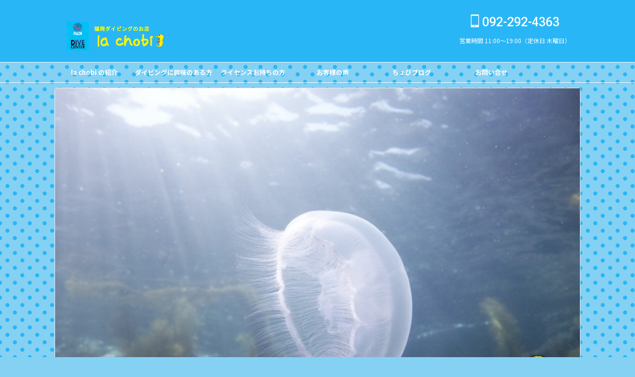

--- FILE ---
content_type: text/html; charset=UTF-8
request_url: https://lachobi.com/%E6%B0%97%E5%88%86%E3%82%92%E6%B5%B7%E3%81%AE%E7%94%9F%E3%81%8D%E7%89%A9%E3%81%A7/
body_size: 16220
content:

<!DOCTYPE html>
<!--[if lt IE 7]>
<html class="ie6" lang="ja"> <![endif]-->
<!--[if IE 7]>
<html class="i7" lang="ja"> <![endif]-->
<!--[if IE 8]>
<html class="ie" lang="ja"> <![endif]-->
<!--[if gt IE 8]><!-->
<html lang="ja" class="s-navi-search-overlay header-bar-fixable">
	<!--<![endif]-->
	<head prefix="og: http://ogp.me/ns# fb: http://ogp.me/ns/fb# article: http://ogp.me/ns/article#">
		
	<!-- Global site tag (gtag.js) - Google Analytics -->
	<script async src="https://www.googletagmanager.com/gtag/js?id=G-KNY5H53DPJ"></script>
	<script>
	  window.dataLayer = window.dataLayer || [];
	  function gtag(){dataLayer.push(arguments);}
	  gtag('js', new Date());

	  gtag('config', 'G-KNY5H53DPJ');
	</script>
			<meta charset="UTF-8" >
		<meta name="viewport" content="width=device-width,initial-scale=1.0,user-scalable=no,viewport-fit=cover">
		<meta name="format-detection" content="telephone=no" >
		<meta name="referrer" content="no-referrer-when-downgrade"/>

		
		<link rel="alternate" type="application/rss+xml" title="福岡ダイビングのお店 la chobi RSS Feed" href="https://lachobi.com/feed/" />
		<link rel="pingback" href="https://lachobi.com/xmlrpc.php" >
		<!--[if lt IE 9]>
		<script src="https://lachobi.com/wp-content/themes/affinger/js/html5shiv.js"></script>
		<![endif]-->
				<meta name='robots' content='max-image-preview:large' />
<title>気分を海の生き物で - 福岡ダイビングのお店 la chobi</title>
<link rel='dns-prefetch' href='//ajax.googleapis.com' />
<script type="text/javascript">
window._wpemojiSettings = {"baseUrl":"https:\/\/s.w.org\/images\/core\/emoji\/14.0.0\/72x72\/","ext":".png","svgUrl":"https:\/\/s.w.org\/images\/core\/emoji\/14.0.0\/svg\/","svgExt":".svg","source":{"concatemoji":"https:\/\/lachobi.com\/wp-includes\/js\/wp-emoji-release.min.js?ver=6.3.2"}};
/*! This file is auto-generated */
!function(i,n){var o,s,e;function c(e){try{var t={supportTests:e,timestamp:(new Date).valueOf()};sessionStorage.setItem(o,JSON.stringify(t))}catch(e){}}function p(e,t,n){e.clearRect(0,0,e.canvas.width,e.canvas.height),e.fillText(t,0,0);var t=new Uint32Array(e.getImageData(0,0,e.canvas.width,e.canvas.height).data),r=(e.clearRect(0,0,e.canvas.width,e.canvas.height),e.fillText(n,0,0),new Uint32Array(e.getImageData(0,0,e.canvas.width,e.canvas.height).data));return t.every(function(e,t){return e===r[t]})}function u(e,t,n){switch(t){case"flag":return n(e,"\ud83c\udff3\ufe0f\u200d\u26a7\ufe0f","\ud83c\udff3\ufe0f\u200b\u26a7\ufe0f")?!1:!n(e,"\ud83c\uddfa\ud83c\uddf3","\ud83c\uddfa\u200b\ud83c\uddf3")&&!n(e,"\ud83c\udff4\udb40\udc67\udb40\udc62\udb40\udc65\udb40\udc6e\udb40\udc67\udb40\udc7f","\ud83c\udff4\u200b\udb40\udc67\u200b\udb40\udc62\u200b\udb40\udc65\u200b\udb40\udc6e\u200b\udb40\udc67\u200b\udb40\udc7f");case"emoji":return!n(e,"\ud83e\udef1\ud83c\udffb\u200d\ud83e\udef2\ud83c\udfff","\ud83e\udef1\ud83c\udffb\u200b\ud83e\udef2\ud83c\udfff")}return!1}function f(e,t,n){var r="undefined"!=typeof WorkerGlobalScope&&self instanceof WorkerGlobalScope?new OffscreenCanvas(300,150):i.createElement("canvas"),a=r.getContext("2d",{willReadFrequently:!0}),o=(a.textBaseline="top",a.font="600 32px Arial",{});return e.forEach(function(e){o[e]=t(a,e,n)}),o}function t(e){var t=i.createElement("script");t.src=e,t.defer=!0,i.head.appendChild(t)}"undefined"!=typeof Promise&&(o="wpEmojiSettingsSupports",s=["flag","emoji"],n.supports={everything:!0,everythingExceptFlag:!0},e=new Promise(function(e){i.addEventListener("DOMContentLoaded",e,{once:!0})}),new Promise(function(t){var n=function(){try{var e=JSON.parse(sessionStorage.getItem(o));if("object"==typeof e&&"number"==typeof e.timestamp&&(new Date).valueOf()<e.timestamp+604800&&"object"==typeof e.supportTests)return e.supportTests}catch(e){}return null}();if(!n){if("undefined"!=typeof Worker&&"undefined"!=typeof OffscreenCanvas&&"undefined"!=typeof URL&&URL.createObjectURL&&"undefined"!=typeof Blob)try{var e="postMessage("+f.toString()+"("+[JSON.stringify(s),u.toString(),p.toString()].join(",")+"));",r=new Blob([e],{type:"text/javascript"}),a=new Worker(URL.createObjectURL(r),{name:"wpTestEmojiSupports"});return void(a.onmessage=function(e){c(n=e.data),a.terminate(),t(n)})}catch(e){}c(n=f(s,u,p))}t(n)}).then(function(e){for(var t in e)n.supports[t]=e[t],n.supports.everything=n.supports.everything&&n.supports[t],"flag"!==t&&(n.supports.everythingExceptFlag=n.supports.everythingExceptFlag&&n.supports[t]);n.supports.everythingExceptFlag=n.supports.everythingExceptFlag&&!n.supports.flag,n.DOMReady=!1,n.readyCallback=function(){n.DOMReady=!0}}).then(function(){return e}).then(function(){var e;n.supports.everything||(n.readyCallback(),(e=n.source||{}).concatemoji?t(e.concatemoji):e.wpemoji&&e.twemoji&&(t(e.twemoji),t(e.wpemoji)))}))}((window,document),window._wpemojiSettings);
</script>
<style type="text/css">
img.wp-smiley,
img.emoji {
	display: inline !important;
	border: none !important;
	box-shadow: none !important;
	height: 1em !important;
	width: 1em !important;
	margin: 0 0.07em !important;
	vertical-align: -0.1em !important;
	background: none !important;
	padding: 0 !important;
}
</style>
	<link rel='stylesheet' id='wp-block-library-css' href='https://lachobi.com/wp-includes/css/dist/block-library/style.min.css?ver=6.3.2' type='text/css' media='all' />
<style id='classic-theme-styles-inline-css' type='text/css'>
/*! This file is auto-generated */
.wp-block-button__link{color:#fff;background-color:#32373c;border-radius:9999px;box-shadow:none;text-decoration:none;padding:calc(.667em + 2px) calc(1.333em + 2px);font-size:1.125em}.wp-block-file__button{background:#32373c;color:#fff;text-decoration:none}
</style>
<style id='global-styles-inline-css' type='text/css'>
body{--wp--preset--color--black: #000000;--wp--preset--color--cyan-bluish-gray: #abb8c3;--wp--preset--color--white: #ffffff;--wp--preset--color--pale-pink: #f78da7;--wp--preset--color--vivid-red: #cf2e2e;--wp--preset--color--luminous-vivid-orange: #ff6900;--wp--preset--color--luminous-vivid-amber: #fcb900;--wp--preset--color--light-green-cyan: #eefaff;--wp--preset--color--vivid-green-cyan: #00d084;--wp--preset--color--pale-cyan-blue: #8ed1fc;--wp--preset--color--vivid-cyan-blue: #0693e3;--wp--preset--color--vivid-purple: #9b51e0;--wp--preset--color--soft-red: #e92f3d;--wp--preset--color--light-grayish-red: #fdf0f2;--wp--preset--color--vivid-yellow: #ffc107;--wp--preset--color--very-pale-yellow: #fffde7;--wp--preset--color--very-light-gray: #fafafa;--wp--preset--color--very-dark-gray: #313131;--wp--preset--color--original-color-a: #007bff;--wp--preset--color--original-color-b: #eeee22;--wp--preset--color--original-color-c: #eded87;--wp--preset--color--original-color-d: #38caf7;--wp--preset--gradient--vivid-cyan-blue-to-vivid-purple: linear-gradient(135deg,rgba(6,147,227,1) 0%,rgb(155,81,224) 100%);--wp--preset--gradient--light-green-cyan-to-vivid-green-cyan: linear-gradient(135deg,rgb(122,220,180) 0%,rgb(0,208,130) 100%);--wp--preset--gradient--luminous-vivid-amber-to-luminous-vivid-orange: linear-gradient(135deg,rgba(252,185,0,1) 0%,rgba(255,105,0,1) 100%);--wp--preset--gradient--luminous-vivid-orange-to-vivid-red: linear-gradient(135deg,rgba(255,105,0,1) 0%,rgb(207,46,46) 100%);--wp--preset--gradient--very-light-gray-to-cyan-bluish-gray: linear-gradient(135deg,rgb(238,238,238) 0%,rgb(169,184,195) 100%);--wp--preset--gradient--cool-to-warm-spectrum: linear-gradient(135deg,rgb(74,234,220) 0%,rgb(151,120,209) 20%,rgb(207,42,186) 40%,rgb(238,44,130) 60%,rgb(251,105,98) 80%,rgb(254,248,76) 100%);--wp--preset--gradient--blush-light-purple: linear-gradient(135deg,rgb(255,206,236) 0%,rgb(152,150,240) 100%);--wp--preset--gradient--blush-bordeaux: linear-gradient(135deg,rgb(254,205,165) 0%,rgb(254,45,45) 50%,rgb(107,0,62) 100%);--wp--preset--gradient--luminous-dusk: linear-gradient(135deg,rgb(255,203,112) 0%,rgb(199,81,192) 50%,rgb(65,88,208) 100%);--wp--preset--gradient--pale-ocean: linear-gradient(135deg,rgb(255,245,203) 0%,rgb(182,227,212) 50%,rgb(51,167,181) 100%);--wp--preset--gradient--electric-grass: linear-gradient(135deg,rgb(202,248,128) 0%,rgb(113,206,126) 100%);--wp--preset--gradient--midnight: linear-gradient(135deg,rgb(2,3,129) 0%,rgb(40,116,252) 100%);--wp--preset--font-size--small: .8em;--wp--preset--font-size--medium: 20px;--wp--preset--font-size--large: 1.5em;--wp--preset--font-size--x-large: 42px;--wp--preset--font-size--st-regular: 1em;--wp--preset--font-size--huge: 3em;--wp--preset--spacing--20: 0.44rem;--wp--preset--spacing--30: 0.67rem;--wp--preset--spacing--40: 1rem;--wp--preset--spacing--50: 1.5rem;--wp--preset--spacing--60: 2.25rem;--wp--preset--spacing--70: 3.38rem;--wp--preset--spacing--80: 5.06rem;--wp--preset--shadow--natural: 6px 6px 9px rgba(0, 0, 0, 0.2);--wp--preset--shadow--deep: 12px 12px 50px rgba(0, 0, 0, 0.4);--wp--preset--shadow--sharp: 6px 6px 0px rgba(0, 0, 0, 0.2);--wp--preset--shadow--outlined: 6px 6px 0px -3px rgba(255, 255, 255, 1), 6px 6px rgba(0, 0, 0, 1);--wp--preset--shadow--crisp: 6px 6px 0px rgba(0, 0, 0, 1);}:where(.is-layout-flex){gap: 0.5em;}:where(.is-layout-grid){gap: 0.5em;}body .is-layout-flow > .alignleft{float: left;margin-inline-start: 0;margin-inline-end: 2em;}body .is-layout-flow > .alignright{float: right;margin-inline-start: 2em;margin-inline-end: 0;}body .is-layout-flow > .aligncenter{margin-left: auto !important;margin-right: auto !important;}body .is-layout-constrained > .alignleft{float: left;margin-inline-start: 0;margin-inline-end: 2em;}body .is-layout-constrained > .alignright{float: right;margin-inline-start: 2em;margin-inline-end: 0;}body .is-layout-constrained > .aligncenter{margin-left: auto !important;margin-right: auto !important;}body .is-layout-constrained > :where(:not(.alignleft):not(.alignright):not(.alignfull)){max-width: var(--wp--style--global--content-size);margin-left: auto !important;margin-right: auto !important;}body .is-layout-constrained > .alignwide{max-width: var(--wp--style--global--wide-size);}body .is-layout-flex{display: flex;}body .is-layout-flex{flex-wrap: wrap;align-items: center;}body .is-layout-flex > *{margin: 0;}body .is-layout-grid{display: grid;}body .is-layout-grid > *{margin: 0;}:where(.wp-block-columns.is-layout-flex){gap: 2em;}:where(.wp-block-columns.is-layout-grid){gap: 2em;}:where(.wp-block-post-template.is-layout-flex){gap: 1.25em;}:where(.wp-block-post-template.is-layout-grid){gap: 1.25em;}.has-black-color{color: var(--wp--preset--color--black) !important;}.has-cyan-bluish-gray-color{color: var(--wp--preset--color--cyan-bluish-gray) !important;}.has-white-color{color: var(--wp--preset--color--white) !important;}.has-pale-pink-color{color: var(--wp--preset--color--pale-pink) !important;}.has-vivid-red-color{color: var(--wp--preset--color--vivid-red) !important;}.has-luminous-vivid-orange-color{color: var(--wp--preset--color--luminous-vivid-orange) !important;}.has-luminous-vivid-amber-color{color: var(--wp--preset--color--luminous-vivid-amber) !important;}.has-light-green-cyan-color{color: var(--wp--preset--color--light-green-cyan) !important;}.has-vivid-green-cyan-color{color: var(--wp--preset--color--vivid-green-cyan) !important;}.has-pale-cyan-blue-color{color: var(--wp--preset--color--pale-cyan-blue) !important;}.has-vivid-cyan-blue-color{color: var(--wp--preset--color--vivid-cyan-blue) !important;}.has-vivid-purple-color{color: var(--wp--preset--color--vivid-purple) !important;}.has-black-background-color{background-color: var(--wp--preset--color--black) !important;}.has-cyan-bluish-gray-background-color{background-color: var(--wp--preset--color--cyan-bluish-gray) !important;}.has-white-background-color{background-color: var(--wp--preset--color--white) !important;}.has-pale-pink-background-color{background-color: var(--wp--preset--color--pale-pink) !important;}.has-vivid-red-background-color{background-color: var(--wp--preset--color--vivid-red) !important;}.has-luminous-vivid-orange-background-color{background-color: var(--wp--preset--color--luminous-vivid-orange) !important;}.has-luminous-vivid-amber-background-color{background-color: var(--wp--preset--color--luminous-vivid-amber) !important;}.has-light-green-cyan-background-color{background-color: var(--wp--preset--color--light-green-cyan) !important;}.has-vivid-green-cyan-background-color{background-color: var(--wp--preset--color--vivid-green-cyan) !important;}.has-pale-cyan-blue-background-color{background-color: var(--wp--preset--color--pale-cyan-blue) !important;}.has-vivid-cyan-blue-background-color{background-color: var(--wp--preset--color--vivid-cyan-blue) !important;}.has-vivid-purple-background-color{background-color: var(--wp--preset--color--vivid-purple) !important;}.has-black-border-color{border-color: var(--wp--preset--color--black) !important;}.has-cyan-bluish-gray-border-color{border-color: var(--wp--preset--color--cyan-bluish-gray) !important;}.has-white-border-color{border-color: var(--wp--preset--color--white) !important;}.has-pale-pink-border-color{border-color: var(--wp--preset--color--pale-pink) !important;}.has-vivid-red-border-color{border-color: var(--wp--preset--color--vivid-red) !important;}.has-luminous-vivid-orange-border-color{border-color: var(--wp--preset--color--luminous-vivid-orange) !important;}.has-luminous-vivid-amber-border-color{border-color: var(--wp--preset--color--luminous-vivid-amber) !important;}.has-light-green-cyan-border-color{border-color: var(--wp--preset--color--light-green-cyan) !important;}.has-vivid-green-cyan-border-color{border-color: var(--wp--preset--color--vivid-green-cyan) !important;}.has-pale-cyan-blue-border-color{border-color: var(--wp--preset--color--pale-cyan-blue) !important;}.has-vivid-cyan-blue-border-color{border-color: var(--wp--preset--color--vivid-cyan-blue) !important;}.has-vivid-purple-border-color{border-color: var(--wp--preset--color--vivid-purple) !important;}.has-vivid-cyan-blue-to-vivid-purple-gradient-background{background: var(--wp--preset--gradient--vivid-cyan-blue-to-vivid-purple) !important;}.has-light-green-cyan-to-vivid-green-cyan-gradient-background{background: var(--wp--preset--gradient--light-green-cyan-to-vivid-green-cyan) !important;}.has-luminous-vivid-amber-to-luminous-vivid-orange-gradient-background{background: var(--wp--preset--gradient--luminous-vivid-amber-to-luminous-vivid-orange) !important;}.has-luminous-vivid-orange-to-vivid-red-gradient-background{background: var(--wp--preset--gradient--luminous-vivid-orange-to-vivid-red) !important;}.has-very-light-gray-to-cyan-bluish-gray-gradient-background{background: var(--wp--preset--gradient--very-light-gray-to-cyan-bluish-gray) !important;}.has-cool-to-warm-spectrum-gradient-background{background: var(--wp--preset--gradient--cool-to-warm-spectrum) !important;}.has-blush-light-purple-gradient-background{background: var(--wp--preset--gradient--blush-light-purple) !important;}.has-blush-bordeaux-gradient-background{background: var(--wp--preset--gradient--blush-bordeaux) !important;}.has-luminous-dusk-gradient-background{background: var(--wp--preset--gradient--luminous-dusk) !important;}.has-pale-ocean-gradient-background{background: var(--wp--preset--gradient--pale-ocean) !important;}.has-electric-grass-gradient-background{background: var(--wp--preset--gradient--electric-grass) !important;}.has-midnight-gradient-background{background: var(--wp--preset--gradient--midnight) !important;}.has-small-font-size{font-size: var(--wp--preset--font-size--small) !important;}.has-medium-font-size{font-size: var(--wp--preset--font-size--medium) !important;}.has-large-font-size{font-size: var(--wp--preset--font-size--large) !important;}.has-x-large-font-size{font-size: var(--wp--preset--font-size--x-large) !important;}
.wp-block-navigation a:where(:not(.wp-element-button)){color: inherit;}
:where(.wp-block-post-template.is-layout-flex){gap: 1.25em;}:where(.wp-block-post-template.is-layout-grid){gap: 1.25em;}
:where(.wp-block-columns.is-layout-flex){gap: 2em;}:where(.wp-block-columns.is-layout-grid){gap: 2em;}
.wp-block-pullquote{font-size: 1.5em;line-height: 1.6;}
</style>
<link rel='stylesheet' id='contact-form-7-css' href='https://lachobi.com/wp-content/plugins/contact-form-7/includes/css/styles.css?ver=5.9.8' type='text/css' media='all' />
<link rel='stylesheet' id='normalize-css' href='https://lachobi.com/wp-content/themes/affinger/css/normalize.css?ver=1.5.9' type='text/css' media='all' />
<link rel='stylesheet' id='st_svg-css' href='https://lachobi.com/wp-content/themes/affinger/st_svg/style.css?ver=6.3.2' type='text/css' media='all' />
<link rel='stylesheet' id='slick-css' href='https://lachobi.com/wp-content/themes/affinger/vendor/slick/slick.css?ver=1.8.0' type='text/css' media='all' />
<link rel='stylesheet' id='slick-theme-css' href='https://lachobi.com/wp-content/themes/affinger/vendor/slick/slick-theme.css?ver=1.8.0' type='text/css' media='all' />
<link rel='stylesheet' id='fonts-googleapis-notosansjp-css' href='//fonts.googleapis.com/css?family=Noto+Sans+JP%3A400%2C700&#038;display=swap&#038;subset=japanese&#038;ver=6.3.2' type='text/css' media='all' />
<link rel='stylesheet' id='fonts-googleapis-roboto500-css' href='//fonts.googleapis.com/css2?family=Roboto%3Awght%40500&#038;display=swap&#038;ver=6.3.2' type='text/css' media='all' />
<link rel='stylesheet' id='style-css' href='https://lachobi.com/wp-content/themes/affinger/style.css?ver=6.3.2' type='text/css' media='all' />
<link rel='stylesheet' id='child-style-css' href='https://lachobi.com/wp-content/themes/affinger-child/style.css?ver=6.3.2' type='text/css' media='all' />
<link rel='stylesheet' id='single-css' href='https://lachobi.com/wp-content/themes/affinger/st-rankcss.php' type='text/css' media='all' />
<link rel='stylesheet' id='st-themecss-css' href='https://lachobi.com/wp-content/themes/affinger/st-themecss-loader.php?ver=6.3.2' type='text/css' media='all' />
<!--n2css--><!--n2js--><script type='text/javascript' src='//ajax.googleapis.com/ajax/libs/jquery/1.11.3/jquery.min.js?ver=1.11.3' id='jquery-js'></script>
<link rel="https://api.w.org/" href="https://lachobi.com/wp-json/" /><link rel="alternate" type="application/json" href="https://lachobi.com/wp-json/wp/v2/posts/12279" /><link rel='shortlink' href='https://lachobi.com/?p=12279' />
<link rel="alternate" type="application/json+oembed" href="https://lachobi.com/wp-json/oembed/1.0/embed?url=https%3A%2F%2Flachobi.com%2F%25e6%25b0%2597%25e5%2588%2586%25e3%2582%2592%25e6%25b5%25b7%25e3%2581%25ae%25e7%2594%259f%25e3%2581%258d%25e7%2589%25a9%25e3%2581%25a7%2F" />
<link rel="alternate" type="text/xml+oembed" href="https://lachobi.com/wp-json/oembed/1.0/embed?url=https%3A%2F%2Flachobi.com%2F%25e6%25b0%2597%25e5%2588%2586%25e3%2582%2592%25e6%25b5%25b7%25e3%2581%25ae%25e7%2594%259f%25e3%2581%258d%25e7%2589%25a9%25e3%2581%25a7%2F&#038;format=xml" />
<meta name="robots" content="index, follow" />
<meta name="keywords" content="福岡,ダイビングライセンス,ダイビングショップ,スポーツ">
<link href="https://fonts.googleapis.com/icon?family=Material+Icons" rel="stylesheet">
<meta name="thumbnail" content="https://lachobi.com/wp-content/uploads/2022/04/Image00002-13.jpg">
<meta name="google-site-verification" content="BHLcWMFvKH8UPYjifNONXMAkiOC7Pz3IZfMFDYxiTm4" />
<link rel="canonical" href="https://lachobi.com/%e6%b0%97%e5%88%86%e3%82%92%e6%b5%b7%e3%81%ae%e7%94%9f%e3%81%8d%e7%89%a9%e3%81%a7/" />
<style type="text/css" id="custom-background-css">
body.custom-background { background-color: #84d1f4; }
</style>
	<link rel="icon" href="https://lachobi.com/wp-content/uploads/2023/06/cropped-logoまる-32x32.png" sizes="32x32" />
<link rel="icon" href="https://lachobi.com/wp-content/uploads/2023/06/cropped-logoまる-192x192.png" sizes="192x192" />
<link rel="apple-touch-icon" href="https://lachobi.com/wp-content/uploads/2023/06/cropped-logoまる-180x180.png" />
<meta name="msapplication-TileImage" content="https://lachobi.com/wp-content/uploads/2023/06/cropped-logoまる-270x270.png" />
		<style type="text/css" id="wp-custom-css">
			@media only screen and (max-width: 599px) {
body > .video-player {
width: 100% !important;
left: auto !important;
top: auto !important;
}
}

.required::before {
content: " 必須 ";
color: #ffffff;
background: #dc143c;
font-size: 0.8em;
padding: 0.3em;
border-radius: 0.5em;
margin-left:0.3em;
}		</style>
				
<!-- OGP -->

<meta property="og:type" content="article">
<meta property="og:title" content="気分を海の生き物で">
<meta property="og:url" content="https://lachobi.com/%e6%b0%97%e5%88%86%e3%82%92%e6%b5%b7%e3%81%ae%e7%94%9f%e3%81%8d%e7%89%a9%e3%81%a7/">
<meta property="og:description" content="こんばんは&#x1f606; &nbsp; 晴れだ&#x2757;と思ってたら 曇りな雰囲気だった 今日の福岡の一日&#x1f605;&#x1f337; &nbsp; 寒くないけど ぽかぽかって感じで">
<meta property="og:site_name" content="福岡ダイビングのお店 la chobi">
<meta property="og:image" content="https://lachobi.com/wp-content/uploads/2022/04/Image00002-13.jpg">


	<meta property="article:published_time" content="2022-04-18T17:23:18+09:00" />
			<meta property="article:modified_time" content="2022-04-18T17:23:18+09:00" />
		<meta property="article:author" content="la chobi" />

<!-- /OGP -->
		


<script>
	(function (window, document, $, undefined) {
		'use strict';

		var SlideBox = (function () {
			/**
			 * @param $element
			 *
			 * @constructor
			 */
			function SlideBox($element) {
				this._$element = $element;
			}

			SlideBox.prototype.$content = function () {
				return this._$element.find('[data-st-slidebox-content]');
			};

			SlideBox.prototype.$toggle = function () {
				return this._$element.find('[data-st-slidebox-toggle]');
			};

			SlideBox.prototype.$icon = function () {
				return this._$element.find('[data-st-slidebox-icon]');
			};

			SlideBox.prototype.$text = function () {
				return this._$element.find('[data-st-slidebox-text]');
			};

			SlideBox.prototype.is_expanded = function () {
				return !!(this._$element.filter('[data-st-slidebox-expanded="true"]').length);
			};

			SlideBox.prototype.expand = function () {
				var self = this;

				this.$content().slideDown()
					.promise()
					.then(function () {
						var $icon = self.$icon();
						var $text = self.$text();

						$icon.removeClass($icon.attr('data-st-slidebox-icon-collapsed'))
							.addClass($icon.attr('data-st-slidebox-icon-expanded'))

						$text.text($text.attr('data-st-slidebox-text-expanded'))

						self._$element.removeClass('is-collapsed')
							.addClass('is-expanded');

						self._$element.attr('data-st-slidebox-expanded', 'true');
					});
			};

			SlideBox.prototype.collapse = function () {
				var self = this;

				this.$content().slideUp()
					.promise()
					.then(function () {
						var $icon = self.$icon();
						var $text = self.$text();

						$icon.removeClass($icon.attr('data-st-slidebox-icon-expanded'))
							.addClass($icon.attr('data-st-slidebox-icon-collapsed'))

						$text.text($text.attr('data-st-slidebox-text-collapsed'))

						self._$element.removeClass('is-expanded')
							.addClass('is-collapsed');

						self._$element.attr('data-st-slidebox-expanded', 'false');
					});
			};

			SlideBox.prototype.toggle = function () {
				if (this.is_expanded()) {
					this.collapse();
				} else {
					this.expand();
				}
			};

			SlideBox.prototype.add_event_listeners = function () {
				var self = this;

				this.$toggle().on('click', function (event) {
					self.toggle();
				});
			};

			SlideBox.prototype.initialize = function () {
				this.add_event_listeners();
			};

			return SlideBox;
		}());

		function on_ready() {
			var slideBoxes = [];

			$('[data-st-slidebox]').each(function () {
				var $element = $(this);
				var slideBox = new SlideBox($element);

				slideBoxes.push(slideBox);

				slideBox.initialize();
			});

			return slideBoxes;
		}

		$(on_ready);
	}(window, window.document, jQuery));
</script>


<script>
	(function (window, document, $, undefined) {
		'use strict';

		$(function(){
			/* 第一階層のみの目次にクラスを挿入 */
			$("#toc_container:not(:has(ul ul))").addClass("only-toc");
			/* アコーディオンメニュー内のカテゴリーにクラス追加 */
			$(".st-ac-box ul:has(.cat-item)").each(function(){
				$(this).addClass("st-ac-cat");
			});
		});
	}(window, window.document, jQuery));
</script>

<script>
	(function (window, document, $, undefined) {
		'use strict';

		$(function(){
									$('.st-star').parent('.rankh4').css('padding-bottom','5px'); // スターがある場合のランキング見出し調整
		});
	}(window, window.document, jQuery));
</script>

	<script>
		(function (window, document, $, undefined) {
			'use strict';

			var largeScreen = window.matchMedia('screen and (min-width: 960px)');

			function resetStickyPosition() {
				$('.st-sticky, thead th, thead td').css('top', '');
			}

			/**
			 * position: sticky を調整する
			 */
			function updateStickyPosition() {
				var $headerBar      = $('#s-navi dl.acordion');
				var headerBarHeight = $headerBar.height();
				var scrollTop       = $(window).scrollTop();

				$('.st-sticky, thead th, thead td').each(function (index, element) {
					var $element = $(element);
					var tagName  = $element.prop('nodeName');
					var elementTop;

					if (tagName === 'TH' || tagName === 'TD') {
						if ($element.closest('.scroll-box').length) {  // .scroll-box は親要素が基準になるため除外
							return;
						}

						elementTop = $element.parent('tr').offset().top;
					} else {
						elementTop = $element.offset().top;
					}

					if (scrollTop + headerBarHeight > elementTop) {
						if (parseInt($element.css('top'), 10) !== headerBarHeight) {
							$element.css('top', headerBarHeight);
						}
					} else {
						$element.css('top', '');
					}
				});
			}

			function resetContentPosition() {
				$('header').css('padding-top', '');
				$('#headbox-bg').css('margin-top', '');
			}

			/**
			 * ヘッダーの高さ分だけコンテンツを下げる
			 */
			function fixContentPosition() {
				var $headerBar = $('#s-navi dl.acordion');
				var height     = $headerBar.height();

				$headerBar.css('padding-top', height);
				$headerBar.css('margin-top', -height);
			}

			function onScroll() {
				updateStickyPosition();
			}

			function onLargeScreen() {
				$(window).off('scroll', onScroll);

				resetContentPosition();
				resetStickyPosition();
			}

			function onSmallScreen() {
				$(window).on('scroll', onScroll);

				fixContentPosition();
				updateStickyPosition();
			}

			function initialize() {
				largeScreen.addListener(function (mql) {
					if (mql.matches) {
						onLargeScreen();
					} else {
						onSmallScreen();
					}
				});

				if (largeScreen.matches) {
					onLargeScreen();
				} else {
					onSmallScreen();
				}
			}

			$(function () {
				initialize();
			});
		}(window, window.document, jQuery));

		/* スクロールでCSSクラスを付与 */
		(function (window, document, $, undefined) {
			'use strict';

			$(function() {
				$( window ).scroll( function () {
					if ( $(this).scrollTop() > 100 ) {
						$('#s-navi dl.acordion').addClass('ac-shadow');
					} else {
						$('#s-navi dl.acordion').removeClass('ac-shadow');
					}
				});
			});
		}(window, window.document, jQuery));

	</script>


	<script>
		(function (window, document, $, undefined) {
			'use strict';

			$(function() {
				$('.is-style-st-paragraph-kaiwa').wrapInner('<span class="st-paragraph-kaiwa-text">');
			});
		}(window, window.document, jQuery));
	</script>

	<script>
		(function (window, document, $, undefined) {
			'use strict';

			$(function() {
				$('.is-style-st-paragraph-kaiwa-b').wrapInner('<span class="st-paragraph-kaiwa-text">');
			});
		}(window, window.document, jQuery));
	</script>

<script>
	/* Gutenbergスタイルを調整 */
	(function (window, document, $, undefined) {
		'use strict';

		$(function() {
			$( '[class^="is-style-st-paragraph-"],[class*=" is-style-st-paragraph-"]' ).wrapInner( '<span class="st-noflex"></span>' );
		});
	}(window, window.document, jQuery));
</script>



			</head>
	<body class="post-template-default single single-post postid-12279 single-format-standard custom-background single-cat-22 not-front-page" >				<div id="st-ami">
				<div id="wrapper" class="colum1" ontouchstart="">
				<div id="wrapper-in">

					

<header id="">
	<div id="header-full">
		<div id="headbox-bg">
			<div id="headbox">

					<nav id="s-navi" class="pcnone" data-st-nav data-st-nav-type="fixed">
		<dl class="acordion is-active" data-st-nav-primary>
			<dt class="trigger">
				<p class="acordion_button"><span class="op op-menu has-text"><i class="st-fa st-svg-menu_thin"></i></span></p>

				
									<div id="st-mobile-logo"></div>
				
				<!-- 追加メニュー -->
									<p class="acordion_extra_1"><a href="tel:0922924363"><span class="op-st"><i class="st-fa st-svg-mobile" aria-hidden="true"></i><span class="op-text">092-292-4363</span></span></a></p>
				
				<!-- 追加メニュー2 -->
									<p class="acordion_extra_2"><a href="https://page.line.me/vur5575d"><span class="op-st2"><i class="st-fa st-svg-line" aria-hidden="true"></i></span></a></p>
				
			</dt>

			<dd class="acordion_tree">
				<div class="acordion_tree_content">

					
					<div class="menu-%e3%83%a1%e3%82%a4%e3%83%b3-container"><ul id="menu-%e3%83%a1%e3%82%a4%e3%83%b3" class="menu"><li id="menu-item-97" class="menu-item menu-item-type-post_type menu-item-object-page menu-item-97"><a href="https://lachobi.com/divingshop-lachobi/"><span class="menu-item-label">la chobi の紹介<br/>CONCEPT</span></a></li>
<li id="menu-item-101" class="menu-item menu-item-type-post_type menu-item-object-page menu-item-101"><a href="https://lachobi.com/non-divers/"><span class="menu-item-label">ダイビングに興味のある方<br/>FOR NON DIVERS</span></a></li>
<li id="menu-item-100" class="menu-item menu-item-type-post_type menu-item-object-page menu-item-100"><a href="https://lachobi.com/divers/"><span class="menu-item-label">ライセンスお持ちの方<br/>FOR DIVERS</span></a></li>
<li id="menu-item-99" class="menu-item menu-item-type-post_type menu-item-object-page menu-item-99"><a href="https://lachobi.com/voice/"><span class="menu-item-label">お客様の声<br/>Customer's Voice</span></a></li>
<li id="menu-item-17182" class="menu-item menu-item-type-post_type menu-item-object-page current_page_parent menu-item-17182"><a href="https://lachobi.com/chobi-blog/"><span class="menu-item-label">ちょびブログ<br/>Blog</span></a></li>
<li id="menu-item-98" class="menu-item menu-item-type-post_type menu-item-object-page menu-item-98"><a href="https://lachobi.com/contact-to-lachobi/"><span class="menu-item-label">お問い合せ<br/>CONTACT</span></a></li>
</ul></div>
					<div class="clear"></div>

					
				</div>
			</dd>

					</dl>

					</nav>

									<div id="header-l">
						
						<div id="st-text-logo">
							
    
		
			<!-- キャプション -->
			
				          		 	 <p class="descr sitenametop">
           		     	           			 </p>
				
			
			<!-- ロゴ又はブログ名 -->
			          		  <p class="sitename"><a href="https://lachobi.com/">
              		  							<img class="sitename-bottom" src="https://lachobi.com/wp-content/uploads/2023/12/03b93d00c547ca57368768edd84ccfc7.png" width="800" height="300" alt="福岡ダイビングのお店 la chobi">               		           		  </a></p>
        				<!-- ロゴ又はブログ名ここまで -->

		
	
						</div>
					</div><!-- /#header-l -->
				
				<div id="header-r" class="smanone">
					<p class="head-telno"><a href="tel:092-292-4363"><i class="st-fa st-svg-mobile"></i>&nbsp;092-292-4363</a></p>

	
		<div id="st_custom_html_widget-4" class="widget_text headbox widget_st_custom_html_widget">
		
		<div class="textwidget custom-html-widget">
			営業時間 11:00～19:00（定休日 木曜日）		</div>

		</div>
						</div><!-- /#header-r -->

			</div><!-- /#headbox -->
		</div><!-- /#headbox-bg clearfix -->

		
		
		
		
			

			<div id="gazou-wide">
					<div id="st-menubox">
			<div id="st-menuwide">
				<nav class="smanone clearfix"><ul id="menu-%e3%83%a1%e3%82%a4%e3%83%b3-1" class="menu"><li class="menu-item menu-item-type-post_type menu-item-object-page menu-item-97"><a href="https://lachobi.com/divingshop-lachobi/">la chobi の紹介<br/>CONCEPT</a></li>
<li class="menu-item menu-item-type-post_type menu-item-object-page menu-item-101"><a href="https://lachobi.com/non-divers/">ダイビングに興味のある方<br/>FOR NON DIVERS</a></li>
<li class="menu-item menu-item-type-post_type menu-item-object-page menu-item-100"><a href="https://lachobi.com/divers/">ライセンスお持ちの方<br/>FOR DIVERS</a></li>
<li class="menu-item menu-item-type-post_type menu-item-object-page menu-item-99"><a href="https://lachobi.com/voice/">お客様の声<br/>Customer's Voice</a></li>
<li class="menu-item menu-item-type-post_type menu-item-object-page current_page_parent menu-item-17182"><a href="https://lachobi.com/chobi-blog/">ちょびブログ<br/>Blog</a></li>
<li class="menu-item menu-item-type-post_type menu-item-object-page menu-item-98"><a href="https://lachobi.com/contact-to-lachobi/">お問い合せ<br/>CONTACT</a></li>
</ul></nav>			</div>
		</div>
										<div id="st-headerbox">
						<div id="st-header">
						</div>
					</div>
									</div>
		
	</div><!-- #header-full -->

	





</header>

					<div id="content-w">

						
						
	
			<div id="st-header-post-under-box" class="st-header-post-no-data "
		     style="">
			<div class="st-dark-cover">
							</div>
		</div>
	
<div id="content" class="clearfix">
	<div id="contentInner">
		<main>
			<article>
									<div id="post-12279" class="st-post post-12279 post type-post status-publish format-standard has-post-thumbnail hentry category-la-chobi tag-333 tag-9 tag-11">
				
					
												<div class="st-eyecatch ">

					<img width="700" height="467" src="https://lachobi.com/wp-content/uploads/2022/04/Image00002-13.jpg" class="attachment-full size-full wp-post-image" alt="" decoding="async" fetchpriority="high" />
		
	</div>
					
					
					<!--ぱんくず -->
											<div
							id="breadcrumb">
							<ol itemscope itemtype="http://schema.org/BreadcrumbList">
								<li itemprop="itemListElement" itemscope itemtype="http://schema.org/ListItem">
									<a href="https://lachobi.com" itemprop="item">
										<span itemprop="name">HOME</span>
									</a>
									&gt;
									<meta itemprop="position" content="1"/>
								</li>

								
																	<li itemprop="itemListElement" itemscope itemtype="http://schema.org/ListItem">
										<a href="https://lachobi.com/category/la-chobi/" itemprop="item">
											<span
												itemprop="name">la chobi</span>
										</a>
										&gt;
										<meta itemprop="position" content="2"/>
									</li>
																								</ol>

													</div>
										<!--/ ぱんくず -->

					<!--ループ開始 -->
															
																									<p class="st-catgroup">
																<a href="https://lachobi.com/category/la-chobi/" title="View all posts in la chobi" rel="category tag"><span class="catname st-catid22">la chobi</span></a>							</p>
						
						<h1 class="entry-title">気分を海の生き物で</h1>

						
	<div class="blogbox ">
		<p><span class="kdate">
								<i class="st-fa st-svg-clock-o"></i><time class="updated" datetime="2022-04-18T17:23:18+0900">2022-04-18</time>
						</span></p>
	</div>
					
					
					
					<div class="mainbox">
						<div id="nocopy" ><!-- コピー禁止エリアここから -->
							
							
							
							<div class="entry-content">
								<p><strong><span style="font-size: 120%;">こんばんは&#x1f606;</span></strong></p>
<p>&nbsp;</p>
<p><strong><span style="font-size: 120%;">晴れだ&#x2757;と思ってたら</span></strong><br />
<strong><span style="font-size: 120%;">曇りな雰囲気だった</span></strong><br />
<strong><span style="font-size: 120%;">今日の福岡の一日&#x1f605;&#x1f337;</span></strong></p>
<p>&nbsp;</p>
<p><strong><span style="font-size: 120%;">寒くないけど</span></strong><br />
<strong><span style="font-size: 120%;">ぽかぽかって感じでもなく&#x1f427;&#x25aa;&#x25aa;&#x25aa;</span></strong></p>
<div class="st-photohu"><img decoding="async" class="aligncenter size-full wp-image-12282" src="https://lachobi.com/wp-content/uploads/2022/04/Image00003-13.jpg" alt="" width="700" height="467" /></div>
<p><strong><span style="font-size: 120%;">そんな今日の</span></strong><br />
<strong><span style="font-size: 120%;">ちょびの気分を</span></strong><br />
<strong><span style="font-size: 120%;">海の生き物で例えると&#x27b0;&#x1f440;&#x2753;&#x2753;</span></strong></p>
<p>&nbsp;</p>
<p><strong><span style="font-size: 120%;">『ミズクラゲ』&#x1f601;&#x2728;</span></strong></p>
<div class="st-photohu"><img decoding="async" class="aligncenter size-full wp-image-12283" src="https://lachobi.com/wp-content/uploads/2022/04/Image00004-7.jpg" alt="" width="700" height="467" /></div>
<p><strong><span style="font-size: 120%;">なんとなく</span></strong><br />
<strong><span style="font-size: 120%;">伝わっとるかぃな&#x2757;&#x2753;&#x2757;&#x2753;</span></strong></p>
<p>&nbsp;</p>
<p><strong><span style="font-size: 120%;">きっと伝わったはず&#x1f60a;&#x1f93f;&#x1f3b6;</span></strong></p>
<div class="st-photohu"><img decoding="async" class="aligncenter size-full wp-image-12284" src="https://lachobi.com/wp-content/uploads/2022/04/Image00005-5.jpg" alt="" width="700" height="467" /></div>
<p><strong><span style="font-size: 120%;">と、クラゲに身を任せて&#x27b0;</span></strong><br />
<strong><span style="font-size: 120%;">言葉少なめに</span></strong><br />
<strong><span style="font-size: 120%;">ブログを終えようとしております&#x1f602;&#x1f602;(笑)</span></strong></p>
<div class="st-photohu"><img decoding="async" class="aligncenter size-full wp-image-12280" src="https://lachobi.com/wp-content/uploads/2022/04/Image00001-13.jpg" alt="" width="700" height="467" /></div>
<p><strong><span style="font-size: 120%;">クラゲの写真見て</span></strong><br />
<strong><span style="font-size: 120%;">みなさんもほわっ&#x1f49b;と癒されてください&#x1f60d;&#x1f33b;</span></strong></p>
<p>&nbsp;</p>
<p><strong><span style="font-size: 120%;">Kayo(*^▽^*)</span></strong>    	</p>
							</div>
						</div><!-- コピー禁止エリアここまで -->

												
					<div class="adbox">
				
							
	
									<div style="padding-top:10px;">
						
		
	
					</div>
							</div>
			

						
					</div><!-- .mainboxここまで -->

																
					
															
											<p class="tagst">
							<i class="st-fa st-svg-folder-open-o" aria-hidden="true"></i>-<a href="https://lachobi.com/category/la-chobi/" rel="category tag">la chobi</a><br/>
							<i class="st-fa st-svg-tags"></i>-<a href="https://lachobi.com/tag/%e3%81%b5%e3%81%8f%e3%81%8a%e3%81%8b/" rel="tag">ふくおか</a>, <a href="https://lachobi.com/tag/%e3%82%b9%e3%82%ad%e3%83%a5%e3%83%bc%e3%83%90%e3%83%80%e3%82%a4%e3%83%93%e3%83%b3%e3%82%b0/" rel="tag">スキューバダイビング</a>, <a href="https://lachobi.com/tag/%e7%a6%8f%e5%b2%a1/" rel="tag">福岡</a>						</p>
					
					<aside>
						<p class="author" style="display:none;"><a href="https://lachobi.com/author/phg84943/" title="la chobi" class="vcard author"><span class="fn">author</span></a></p>
																		<!--ループ終了-->

																					<hr class="hrcss">

<div id="comments">
	
		<div id="respond" class="comment-respond">
		<h3 id="reply-title" class="comment-reply-title">コメント <small><a rel="nofollow" id="cancel-comment-reply-link" href="/%E6%B0%97%E5%88%86%E3%82%92%E6%B5%B7%E3%81%AE%E7%94%9F%E3%81%8D%E7%89%A9%E3%81%A7/#respond" style="display:none;">コメントをキャンセル</a></small></h3><form action="https://lachobi.com/wp-comments-post.php" method="post" id="commentform" class="comment-form"><p class="comment-notes"><span id="email-notes">メールアドレスが公開されることはありません。</span> <span class="required-field-message"><span class="required">※</span> が付いている欄は必須項目です</span></p><p class="comment-form-comment"><label for="comment">コメント <span class="required">※</span></label> <textarea id="comment" name="comment" cols="45" rows="8" maxlength="65525" required="required"></textarea></p><p class="comment-form-author"><label for="author">名前 <span class="required">※</span></label> <input id="author" name="author" type="text" value="" size="30" maxlength="245" autocomplete="name" required="required" /></p>
<p class="comment-form-email"><label for="email">メール <span class="required">※</span></label> <input id="email" name="email" type="text" value="" size="30" maxlength="100" aria-describedby="email-notes" autocomplete="email" required="required" /></p>
<p class="comment-form-url"><label for="url">サイト</label> <input id="url" name="url" type="text" value="" size="30" maxlength="200" autocomplete="url" /></p>
<p class="comment-form-cookies-consent"><input id="wp-comment-cookies-consent" name="wp-comment-cookies-consent" type="checkbox" value="yes" /> <label for="wp-comment-cookies-consent">次回のコメントで使用するためブラウザーに自分の名前、メールアドレス、サイトを保存する。</label></p>
<p class="form-submit"><input name="submit" type="submit" id="submit" class="submit" value="送信" /> <input type='hidden' name='comment_post_ID' value='12279' id='comment_post_ID' />
<input type='hidden' name='comment_parent' id='comment_parent' value='0' />
</p><p style="display: none;"><input type="hidden" id="akismet_comment_nonce" name="akismet_comment_nonce" value="089d5fc9f9" /></p><p style="display: none !important;" class="akismet-fields-container" data-prefix="ak_"><label>&#916;<textarea name="ak_hp_textarea" cols="45" rows="8" maxlength="100"></textarea></label><input type="hidden" id="ak_js_1" name="ak_js" value="96"/><script>document.getElementById( "ak_js_1" ).setAttribute( "value", ( new Date() ).getTime() );</script></p></form>	</div><!-- #respond -->
	</div>


<!-- END singer -->
													
						<!--関連記事-->
						
	
	<h4 class="point"><span class="point-in">関連記事</span></h4>

	
<div class="kanren" data-st-load-more-content
     data-st-load-more-id="ced20f39-8902-43d9-95be-32d3beac7ab0">
			
			
						
			<dl class="clearfix">
				<dt><a href="https://lachobi.com/%e8%90%bd%e3%81%a1%e8%be%bc%e3%81%be%e3%81%aa%e3%81%84%e3%81%9e%e4%bc%9a/">
						
															<img width="150" height="150" src="https://lachobi.com/wp-content/uploads/2025/05/Image00001-15-150x150.jpg" class="attachment-st_thumb150 size-st_thumb150 wp-post-image" alt="" decoding="async" srcset="https://lachobi.com/wp-content/uploads/2025/05/Image00001-15-150x150.jpg 150w, https://lachobi.com/wp-content/uploads/2025/05/Image00001-15-100x100.jpg 100w" sizes="(max-width: 150px) 100vw, 150px" />							
											</a></dt>
				<dd>
					
					<h5 class="kanren-t">
						<a href="https://lachobi.com/%e8%90%bd%e3%81%a1%e8%be%bc%e3%81%be%e3%81%aa%e3%81%84%e3%81%9e%e4%bc%9a/">落ち込まないぞ会</a>
					</h5>

						<div class="st-excerpt smanone">
		<p>こんばんは&#x1f60a;今日のブログは、”ダイビング行ってきました～”って書く予定だったんだけど・・・&#x2049;&#xfe0f;海況状況が良くないと現地の方から連絡がはいり急遽、中止になりま ... </p>
	</div>

					<div class="st-catgroup-under">
	
	<p class="st-catgroup itiran-category">
		<a href="https://lachobi.com/category/la-chobi/" title="View all posts in la chobi" rel="category tag"><span class="catname st-catid22">la chobi</span></a>	</p>
</div>
				</dd>
			</dl>
		
			
						
			<dl class="clearfix">
				<dt><a href="https://lachobi.com/%e7%9e%ac%e9%96%93/">
						
															<img width="150" height="150" src="https://lachobi.com/wp-content/uploads/2020/05/4ec56631c85d5064f6fa69bc435dcb09-150x150.jpg" class="attachment-st_thumb150 size-st_thumb150 wp-post-image" alt="" decoding="async" srcset="https://lachobi.com/wp-content/uploads/2020/05/4ec56631c85d5064f6fa69bc435dcb09-150x150.jpg 150w, https://lachobi.com/wp-content/uploads/2020/05/4ec56631c85d5064f6fa69bc435dcb09-100x100.jpg 100w" sizes="(max-width: 150px) 100vw, 150px" />							
											</a></dt>
				<dd>
					
					<h5 class="kanren-t">
						<a href="https://lachobi.com/%e7%9e%ac%e9%96%93/">瞬間</a>
					</h5>

						<div class="st-excerpt smanone">
		<p>こんばんは&#x1f60a;&#x1f31e; &nbsp; 今日は、福岡&#x1f33c; 外を歩くとちょびっとどころじゃない&#x1f605;くらいに汗かくほど 暑くていいお天気でした&#x1f3 ... </p>
	</div>

					<div class="st-catgroup-under">
	
	<p class="st-catgroup itiran-category">
		<a href="https://lachobi.com/category/la-chobi/" title="View all posts in la chobi" rel="category tag"><span class="catname st-catid22">la chobi</span></a>	</p>
</div>
				</dd>
			</dl>
		
			
						
			<dl class="clearfix">
				<dt><a href="https://lachobi.com/%e3%81%b2%e3%81%aa%e7%a5%ad%e3%82%8a%e3%81%a0%e3%81%a3%e3%81%9f%e6%98%a8%e6%97%a5/">
						
															<img width="150" height="150" src="https://lachobi.com/wp-content/uploads/2024/03/Image00003-3-150x150.jpg" class="attachment-st_thumb150 size-st_thumb150 wp-post-image" alt="" decoding="async" srcset="https://lachobi.com/wp-content/uploads/2024/03/Image00003-3-150x150.jpg 150w, https://lachobi.com/wp-content/uploads/2024/03/Image00003-3-100x100.jpg 100w" sizes="(max-width: 150px) 100vw, 150px" />							
											</a></dt>
				<dd>
					
					<h5 class="kanren-t">
						<a href="https://lachobi.com/%e3%81%b2%e3%81%aa%e7%a5%ad%e3%82%8a%e3%81%a0%e3%81%a3%e3%81%9f%e6%98%a8%e6%97%a5/">ひな祭りだった昨日</a>
					</h5>

						<div class="st-excerpt smanone">
		<p>こんばんは&#x1f427; 明日は【啓蟄】虫がぁ&#x3030;&#xfe0f;。。。&#x1f628;&#x1f47e;雛人形は、啓蟄までに片付けておく方が良いらしいデスょ&#x1f60a; ちょ ... </p>
	</div>

					<div class="st-catgroup-under">
	
	<p class="st-catgroup itiran-category">
		<a href="https://lachobi.com/category/la-chobi/" title="View all posts in la chobi" rel="category tag"><span class="catname st-catid22">la chobi</span></a>	</p>
</div>
				</dd>
			</dl>
		
			
						
			<dl class="clearfix">
				<dt><a href="https://lachobi.com/%e3%81%a1%e3%82%87%e3%81%b3%e8%ac%9b%e5%ba%a7%e7%ac%91/">
						
															<img width="150" height="150" src="https://lachobi.com/wp-content/uploads/2018/10/1ca8874161eabb9f9c44f40660076d6e-150x150.jpg" class="attachment-st_thumb150 size-st_thumb150 wp-post-image" alt="" decoding="async" srcset="https://lachobi.com/wp-content/uploads/2018/10/1ca8874161eabb9f9c44f40660076d6e-150x150.jpg 150w, https://lachobi.com/wp-content/uploads/2018/10/1ca8874161eabb9f9c44f40660076d6e-100x100.jpg 100w" sizes="(max-width: 150px) 100vw, 150px" />							
											</a></dt>
				<dd>
					
					<h5 class="kanren-t">
						<a href="https://lachobi.com/%e3%81%a1%e3%82%87%e3%81%b3%e8%ac%9b%e5%ba%a7%e7%ac%91/">ちょび講座(笑)</a>
					</h5>

						<div class="st-excerpt smanone">
		<p>こんばんは&#x1f606; 今日のブログは 夕方のお勉強が終わってから・・・&#x1f604;&#x2757; と思ってましたが&#x1f914; &nbsp; &nbsp; ホームページを少し更新 ... </p>
	</div>

					<div class="st-catgroup-under">
	
	<p class="st-catgroup itiran-category">
		<a href="https://lachobi.com/category/la-chobi/" title="View all posts in la chobi" rel="category tag"><span class="catname st-catid22">la chobi</span></a>	</p>
</div>
				</dd>
			</dl>
		
			
						
			<dl class="clearfix">
				<dt><a href="https://lachobi.com/%e3%81%82%e3%82%89%cf%83%ef%bd%a5%cf%89%ef%bd%a5%ef%bc%81/">
						
															<img width="150" height="150" src="https://lachobi.com/wp-content/uploads/2023/09/Image00001-6-150x150.jpg" class="attachment-st_thumb150 size-st_thumb150 wp-post-image" alt="" decoding="async" srcset="https://lachobi.com/wp-content/uploads/2023/09/Image00001-6-150x150.jpg 150w, https://lachobi.com/wp-content/uploads/2023/09/Image00001-6-100x100.jpg 100w" sizes="(max-width: 150px) 100vw, 150px" />							
											</a></dt>
				<dd>
					
					<h5 class="kanren-t">
						<a href="https://lachobi.com/%e3%81%82%e3%82%89%cf%83%ef%bd%a5%cf%89%ef%bd%a5%ef%bc%81/">あらΣ(･ω･)！</a>
					</h5>

						<div class="st-excerpt smanone">
		<p>こんばんは&#x2693; &nbsp; 今日も一日 福岡は良い天気&#x27b0;なんだと思ってましたが おやつ時間が終わったくらいから 雷&#x26a1;が鳴り始め その後シトシトと雨&#x261 ... </p>
	</div>

					<div class="st-catgroup-under">
	
	<p class="st-catgroup itiran-category">
		<a href="https://lachobi.com/category/la-chobi/" title="View all posts in la chobi" rel="category tag"><span class="catname st-catid22">la chobi</span></a>	</p>
</div>
				</dd>
			</dl>
					</div>


						<!--ページナビ-->
						
<div class="p-navi clearfix">

			<a class="st-prev-link" href="https://lachobi.com/5%e5%88%86%e3%81%ae1/">
			<p class="st-prev">
				<i class="st-svg st-svg-angle-right"></i>
									<img width="60" height="60" src="https://lachobi.com/wp-content/uploads/2022/04/Image00002-12-100x100.jpg" class="attachment-60x60 size-60x60 wp-post-image" alt="" decoding="async" srcset="https://lachobi.com/wp-content/uploads/2022/04/Image00002-12-100x100.jpg 100w, https://lachobi.com/wp-content/uploads/2022/04/Image00002-12-150x150.jpg 150w" sizes="(max-width: 60px) 100vw, 60px" />								<span class="st-prev-title">5分の1</span>
			</p>
		</a>
	
			<a class="st-next-link" href="https://lachobi.com/%e7%b7%91/">
			<p class="st-next">
				<span class="st-prev-title">緑</span>
									<img width="60" height="60" src="https://lachobi.com/wp-content/uploads/2022/04/Image00001-14-100x100.jpg" class="attachment-60x60 size-60x60 wp-post-image" alt="" decoding="async" srcset="https://lachobi.com/wp-content/uploads/2022/04/Image00001-14-100x100.jpg 100w, https://lachobi.com/wp-content/uploads/2022/04/Image00001-14-150x150.jpg 150w" sizes="(max-width: 60px) 100vw, 60px" />								<i class="st-svg st-svg-angle-right"></i>
			</p>
		</a>
	</div>

					</aside>

				</div>
				<!--/post-->
			</article>
		</main>
	</div>
	<!-- /#contentInner -->
	

	
		
	
	
	</div>
<!--/#content -->
</div><!-- /contentw -->



<footer>
	<div id="footer">
		<div id="footer-wrapper">
			<div id="footer-in">
				<div class="footermenubox clearfix "><ul id="menu-%e3%83%95%e3%83%83%e3%82%bf%e3%83%bc%e3%83%a1%e3%83%8b%e3%83%a5%e3%83%bc" class="footermenust"><li id="menu-item-22870" class="menu-item menu-item-type-post_type menu-item-object-page menu-item-22870"><a href="https://lachobi.com/%e9%b9%bf%e5%85%90%e5%b3%b6%e3%83%bb%e5%9d%8a%e6%b4%a5%e3%83%80%e3%82%a4%e3%83%93%e3%83%b3%e3%82%b0/">鹿児島・坊津ダイビング</a></li>
<li id="menu-item-111" class="menu-item menu-item-type-post_type menu-item-object-page menu-item-111"><a href="https://lachobi.com/pay-and-cancel/">お支払い方法・キャンセル規定</a></li>
<li id="menu-item-110" class="menu-item menu-item-type-post_type menu-item-object-page menu-item-110"><a href="https://lachobi.com/chobi-book/">ちょび図鑑</a></li>
<li id="menu-item-108" class="menu-item menu-item-type-post_type menu-item-object-page menu-item-108"><a href="https://lachobi.com/sitemap/">サイトマップ</a></li>
<li id="menu-item-109" class="menu-item menu-item-type-post_type menu-item-object-page menu-item-privacy-policy menu-item-109"><a rel="privacy-policy" href="https://lachobi.com/privacy-policy/">プライバシーポリシー</a></li>
</ul></div>
									<div id="st-footer-logo-wrapper">
						<!-- フッターのメインコンテンツ -->

	<div id="st-text-logo">

		
							<p class="footer-description st-text-logo-top">
					<a href="https://lachobi.com/"></a>
				</p>
			
			<h3 class="footerlogo st-text-logo-bottom">
				<!-- ロゴ又はブログ名 -->
									<a href="https://lachobi.com/">
				
											<img src="https://lachobi.com/wp-content/uploads/2023/06/cropped-logoまる.png" width="512" height="512" alt="福岡ダイビングのお店 la chobi">					
									</a>
							</h3>

		
	</div>


					</div>
				
				<p class="copyr"><small>&copy; 2026 福岡ダイビングのお店 la chobi</small></p>			</div>
		</div><!-- /#footer-wrapper -->
	</div><!-- /#footer -->
</footer>
</div>
<!-- /#wrapperin -->
</div>
<!-- /#wrapper -->
</div><!-- /#st-ami -->
<script async defer src="//assets.pinterest.com/js/pinit.js"></script>

		<script type="application/ld+json">[{"@context":"https:\/\/schema.org","@type":"WebSite","description":"\u6d77\u3092\u697d\u3057\u307f\u305f\u3044\uff01\u304c\u3042\u3075\u308c\u308b\u3001\u798f\u5ca1\u306b\u3042\u308b\u30c0\u30a4\u30d3\u30f3\u30b0\u30b7\u30e7\u30c3\u30d7\u3002\u5973\u6027\u4e00\u4eba\u3067\u306e\u3054\u6765\u5e97\u3082\u5b89\u5fc3\u2606\u304a\u5e97\u306f\u535a\u591a\u99c5\u304b\u3089\u3082\u5929\u795e\u304b\u3089\u3082\u4fbf\u5229\u306a\u5834\u6240\u3002\u3053\u308c\u304b\u3089\u30e9\u30a4\u30bb\u30f3\u30b9\u53d6\u5f97\u3057\u305f\u3044\u65b9\u3082\u3001\u30b9\u30ad\u30e5\u30fc\u30d0\u30c0\u30a4\u30d3\u30f3\u30b0\u304c\u597d\u304d\u306a\u30c0\u30a4\u30d0\u30fc\u306e\u65b9\u3082\u3001\u305c\u3072\u4e00\u7dd2\u306b\u308f\u304f\u308f\u304f\u30c9\u30ad\u30c9\u30ad\u306e\u6d77\u65c5\u3078\uff01","name":"\u30c0\u30a4\u30d3\u30f3\u30b0\u3092\u697d\u3057\u3080\uff01\u798f\u5ca1\u30c0\u30a4\u30d3\u30f3\u30b0\u30b7\u30e7\u30c3\u30d7 la chobi","url":"https:\/\/lachobi.com","publisher":{"@context":"https:\/\/schema.org","@type":"Person","mainEntityOfPage":"https:\/\/lachobi.com\/author\/phg84943\/","name":"la chobi","url":"https:\/\/lachobi.com\/author\/phg84943\/","image":{"@context":"https:\/\/schema.org","@type":"ImageObject","image":{"@context":"https:\/\/schema.org","@type":"ImageObject","url":"https:\/\/secure.gravatar.com\/avatar\/901555ac6406a9b4676b5899958f74fc?s=96\u0026d=mm\u0026r=g","contentUrl":"https:\/\/secure.gravatar.com\/avatar\/901555ac6406a9b4676b5899958f74fc?s=96\u0026d=mm\u0026r=g","height":96,"width":96},"url":"https:\/\/secure.gravatar.com\/avatar\/901555ac6406a9b4676b5899958f74fc?s=96\u0026d=mm\u0026r=g","contentUrl":"https:\/\/secure.gravatar.com\/avatar\/901555ac6406a9b4676b5899958f74fc?s=96\u0026d=mm\u0026r=g","height":96,"width":96}},"image":{"@context":"https:\/\/schema.org","@type":"ImageObject","image":{"@context":"https:\/\/schema.org","@type":"ImageObject","url":"https:\/\/lachobi.com\/wp-content\/uploads\/2023\/12\/03b93d00c547ca57368768edd84ccfc7.png","contentUrl":"https:\/\/lachobi.com\/wp-content\/uploads\/2023\/12\/03b93d00c547ca57368768edd84ccfc7.png","height":300,"width":800,"name":"\u80cc\u9762\u900f\u660e"},"url":"https:\/\/lachobi.com\/wp-content\/uploads\/2023\/12\/03b93d00c547ca57368768edd84ccfc7.png","contentUrl":"https:\/\/lachobi.com\/wp-content\/uploads\/2023\/12\/03b93d00c547ca57368768edd84ccfc7.png","height":300,"width":800,"thumbnail":{"@context":"https:\/\/schema.org","@type":"ImageObject","url":"https:\/\/lachobi.com\/wp-content\/uploads\/2023\/12\/03b93d00c547ca57368768edd84ccfc7.png","contentUrl":"https:\/\/lachobi.com\/wp-content\/uploads\/2023\/12\/03b93d00c547ca57368768edd84ccfc7.png","height":300,"width":800,"name":"\u80cc\u9762\u900f\u660e"}},"thumbnailUrl":"https:\/\/lachobi.com\/wp-content\/uploads\/2023\/12\/03b93d00c547ca57368768edd84ccfc7.png"},{"@context":"https:\/\/schema.org","@type":"Article","description":"\u003Cp\u003E\u3053\u3093\u3070\u3093\u306f\u0026#x1f606; \u0026nbsp; \u6674\u308c\u3060\u0026#x2757;\u3068\u601d\u3063\u3066\u305f\u3089 \u66c7\u308a\u306a\u96f0\u56f2\u6c17\u3060\u3063\u305f \u4eca\u65e5\u306e\u798f\u5ca1\u306e\u4e00\u65e5\u0026#x1f605;\u0026#x1f337; \u0026nbsp; \u5bd2\u304f\u306a\u3044\u3051\u3069 \u307d\u304b\u307d\u304b\u3063\u3066\u611f\u3058\u3067 ... \u003C\/p\u003E","mainEntityOfPage":"https:\/\/lachobi.com\/%e6%b0%97%e5%88%86%e3%82%92%e6%b5%b7%e3%81%ae%e7%94%9f%e3%81%8d%e7%89%a9%e3%81%a7\/","name":"\u6c17\u5206\u3092\u6d77\u306e\u751f\u304d\u7269\u3067","url":"https:\/\/lachobi.com\/%e6%b0%97%e5%88%86%e3%82%92%e6%b5%b7%e3%81%ae%e7%94%9f%e3%81%8d%e7%89%a9%e3%81%a7\/","headline":"\u6c17\u5206\u3092\u6d77\u306e\u751f\u304d\u7269\u3067","author":{"@context":"https:\/\/schema.org","@type":"Person","mainEntityOfPage":"https:\/\/lachobi.com\/author\/phg84943\/","name":"la chobi","url":"https:\/\/lachobi.com\/author\/phg84943\/","image":{"@context":"https:\/\/schema.org","@type":"ImageObject","image":{"@context":"https:\/\/schema.org","@type":"ImageObject","url":"https:\/\/secure.gravatar.com\/avatar\/901555ac6406a9b4676b5899958f74fc?s=96\u0026d=mm\u0026r=g","contentUrl":"https:\/\/secure.gravatar.com\/avatar\/901555ac6406a9b4676b5899958f74fc?s=96\u0026d=mm\u0026r=g","height":96,"width":96},"url":"https:\/\/secure.gravatar.com\/avatar\/901555ac6406a9b4676b5899958f74fc?s=96\u0026d=mm\u0026r=g","contentUrl":"https:\/\/secure.gravatar.com\/avatar\/901555ac6406a9b4676b5899958f74fc?s=96\u0026d=mm\u0026r=g","height":96,"width":96}},"dateModified":"2022-04-18T17:23:18+09:00","datePublished":"2022-04-18T17:23:18+09:00","image":{"@context":"https:\/\/schema.org","@type":"ImageObject","image":{"@context":"https:\/\/schema.org","@type":"ImageObject","url":"https:\/\/lachobi.com\/wp-content\/uploads\/2022\/04\/Image00002-13.jpg","contentUrl":"https:\/\/lachobi.com\/wp-content\/uploads\/2022\/04\/Image00002-13.jpg","height":467,"width":700,"name":"Image00002"},"url":"https:\/\/lachobi.com\/wp-content\/uploads\/2022\/04\/Image00002-13.jpg","contentUrl":"https:\/\/lachobi.com\/wp-content\/uploads\/2022\/04\/Image00002-13.jpg","height":467,"width":700,"thumbnail":{"@context":"https:\/\/schema.org","@type":"ImageObject","url":"https:\/\/lachobi.com\/wp-content\/uploads\/2022\/04\/Image00002-13-150x150.jpg","contentUrl":"https:\/\/lachobi.com\/wp-content\/uploads\/2022\/04\/Image00002-13-150x150.jpg","height":150,"width":150,"name":"Image00002"}},"thumbnailUrl":"https:\/\/lachobi.com\/wp-content\/uploads\/2022\/04\/Image00002-13.jpg","publisher":{"@context":"https:\/\/schema.org","@type":"Organization","description":"\u6d77\u3092\u697d\u3057\u307f\u305f\u3044\uff01\u304c\u3042\u3075\u308c\u308b\u3001\u798f\u5ca1\u306b\u3042\u308b\u30c0\u30a4\u30d3\u30f3\u30b0\u30b7\u30e7\u30c3\u30d7\u3002\u5973\u6027\u4e00\u4eba\u3067\u306e\u3054\u6765\u5e97\u3082\u5b89\u5fc3\u2606\u304a\u5e97\u306f\u535a\u591a\u99c5\u304b\u3089\u3082\u5929\u795e\u304b\u3089\u3082\u4fbf\u5229\u306a\u5834\u6240\u3002\u3053\u308c\u304b\u3089\u30e9\u30a4\u30bb\u30f3\u30b9\u53d6\u5f97\u3057\u305f\u3044\u65b9\u3082\u3001\u30b9\u30ad\u30e5\u30fc\u30d0\u30c0\u30a4\u30d3\u30f3\u30b0\u304c\u597d\u304d\u306a\u30c0\u30a4\u30d0\u30fc\u306e\u65b9\u3082\u3001\u305c\u3072\u4e00\u7dd2\u306b\u308f\u304f\u308f\u304f\u30c9\u30ad\u30c9\u30ad\u306e\u6d77\u65c5\u3078\uff01","name":"\u30c0\u30a4\u30d3\u30f3\u30b0\u3092\u697d\u3057\u3080\uff01\u798f\u5ca1\u30c0\u30a4\u30d3\u30f3\u30b0\u30b7\u30e7\u30c3\u30d7 la chobi","url":"https:\/\/lachobi.com","image":{"@context":"https:\/\/schema.org","@type":"ImageObject","image":{"@context":"https:\/\/schema.org","@type":"ImageObject","url":"https:\/\/lachobi.com\/wp-content\/uploads\/2023\/12\/03b93d00c547ca57368768edd84ccfc7.png","contentUrl":"https:\/\/lachobi.com\/wp-content\/uploads\/2023\/12\/03b93d00c547ca57368768edd84ccfc7.png","height":300,"width":800,"name":"\u80cc\u9762\u900f\u660e"},"url":"https:\/\/lachobi.com\/wp-content\/uploads\/2023\/12\/03b93d00c547ca57368768edd84ccfc7.png","contentUrl":"https:\/\/lachobi.com\/wp-content\/uploads\/2023\/12\/03b93d00c547ca57368768edd84ccfc7.png","height":300,"width":800,"thumbnail":{"@context":"https:\/\/schema.org","@type":"ImageObject","url":"https:\/\/lachobi.com\/wp-content\/uploads\/2023\/12\/03b93d00c547ca57368768edd84ccfc7.png","contentUrl":"https:\/\/lachobi.com\/wp-content\/uploads\/2023\/12\/03b93d00c547ca57368768edd84ccfc7.png","height":300,"width":800,"name":"\u80cc\u9762\u900f\u660e"}},"logo":{"@context":"https:\/\/schema.org","@type":"ImageObject","image":{"@context":"https:\/\/schema.org","@type":"ImageObject","url":"https:\/\/lachobi.com\/wp-content\/uploads\/2023\/12\/03b93d00c547ca57368768edd84ccfc7.png","contentUrl":"https:\/\/lachobi.com\/wp-content\/uploads\/2023\/12\/03b93d00c547ca57368768edd84ccfc7.png","height":300,"width":800,"name":"\u80cc\u9762\u900f\u660e"},"url":"https:\/\/lachobi.com\/wp-content\/uploads\/2023\/12\/03b93d00c547ca57368768edd84ccfc7.png","contentUrl":"https:\/\/lachobi.com\/wp-content\/uploads\/2023\/12\/03b93d00c547ca57368768edd84ccfc7.png","height":300,"width":800,"thumbnail":{"@context":"https:\/\/schema.org","@type":"ImageObject","url":"https:\/\/lachobi.com\/wp-content\/uploads\/2023\/12\/03b93d00c547ca57368768edd84ccfc7.png","contentUrl":"https:\/\/lachobi.com\/wp-content\/uploads\/2023\/12\/03b93d00c547ca57368768edd84ccfc7.png","height":300,"width":800,"name":"\u80cc\u9762\u900f\u660e"}}}}]</script>

		<script>

</script><script type='text/javascript' src='https://lachobi.com/wp-includes/js/comment-reply.min.js?ver=6.3.2' id='comment-reply-js'></script>
<script type='text/javascript' src='https://lachobi.com/wp-includes/js/dist/vendor/wp-polyfill-inert.min.js?ver=3.1.2' id='wp-polyfill-inert-js'></script>
<script type='text/javascript' src='https://lachobi.com/wp-includes/js/dist/vendor/regenerator-runtime.min.js?ver=0.13.11' id='regenerator-runtime-js'></script>
<script type='text/javascript' src='https://lachobi.com/wp-includes/js/dist/vendor/wp-polyfill.min.js?ver=3.15.0' id='wp-polyfill-js'></script>
<script type='text/javascript' src='https://lachobi.com/wp-includes/js/dist/hooks.min.js?ver=c6aec9a8d4e5a5d543a1' id='wp-hooks-js'></script>
<script type='text/javascript' src='https://lachobi.com/wp-includes/js/dist/i18n.min.js?ver=7701b0c3857f914212ef' id='wp-i18n-js'></script>
<script id="wp-i18n-js-after" type="text/javascript">
wp.i18n.setLocaleData( { 'text direction\u0004ltr': [ 'ltr' ] } );
</script>
<script type='text/javascript' src='https://lachobi.com/wp-content/plugins/contact-form-7/includes/swv/js/index.js?ver=5.9.8' id='swv-js'></script>
<script type='text/javascript' id='contact-form-7-js-extra'>
/* <![CDATA[ */
var wpcf7 = {"api":{"root":"https:\/\/lachobi.com\/wp-json\/","namespace":"contact-form-7\/v1"}};
/* ]]> */
</script>
<script type='text/javascript' id='contact-form-7-js-translations'>
( function( domain, translations ) {
	var localeData = translations.locale_data[ domain ] || translations.locale_data.messages;
	localeData[""].domain = domain;
	wp.i18n.setLocaleData( localeData, domain );
} )( "contact-form-7", {"translation-revision-date":"2024-07-17 08:16:16+0000","generator":"GlotPress\/4.0.1","domain":"messages","locale_data":{"messages":{"":{"domain":"messages","plural-forms":"nplurals=1; plural=0;","lang":"ja_JP"},"This contact form is placed in the wrong place.":["\u3053\u306e\u30b3\u30f3\u30bf\u30af\u30c8\u30d5\u30a9\u30fc\u30e0\u306f\u9593\u9055\u3063\u305f\u4f4d\u7f6e\u306b\u7f6e\u304b\u308c\u3066\u3044\u307e\u3059\u3002"],"Error:":["\u30a8\u30e9\u30fc:"]}},"comment":{"reference":"includes\/js\/index.js"}} );
</script>
<script type='text/javascript' src='https://lachobi.com/wp-content/plugins/contact-form-7/includes/js/index.js?ver=5.9.8' id='contact-form-7-js'></script>
<script type='text/javascript' src='https://lachobi.com/wp-content/themes/affinger/vendor/slick/slick.js?ver=1.5.9' id='slick-js'></script>
<script type='text/javascript' id='base-js-extra'>
/* <![CDATA[ */
var ST = {"ajax_url":"https:\/\/lachobi.com\/wp-admin\/admin-ajax.php","expand_accordion_menu":"","sidemenu_accordion":"","is_mobile":""};
/* ]]> */
</script>
<script type='text/javascript' src='https://lachobi.com/wp-content/themes/affinger/js/base.js?ver=6.3.2' id='base-js'></script>
<script type='text/javascript' src='https://lachobi.com/wp-content/themes/affinger/js/scroll.js?ver=6.3.2' id='scroll-js'></script>
<script type='text/javascript' src='https://lachobi.com/wp-content/themes/affinger/js/st-copy-text.js?ver=6.3.2' id='st-copy-text-js'></script>
<script type='text/javascript' src='https://lachobi.com/wp-content/plugins/st-blocks/assets/bundles/view.js?ver=07224efcfaadd62d42d3' id='st-blocks-view-js'></script>
<script defer type='text/javascript' src='https://lachobi.com/wp-content/plugins/akismet/_inc/akismet-frontend.js?ver=1763104807' id='akismet-frontend-js'></script>
					<div id="page-top"><a href="#wrapper" class="st-fa st-svg-angle-up"></a></div>
		</body></html>
